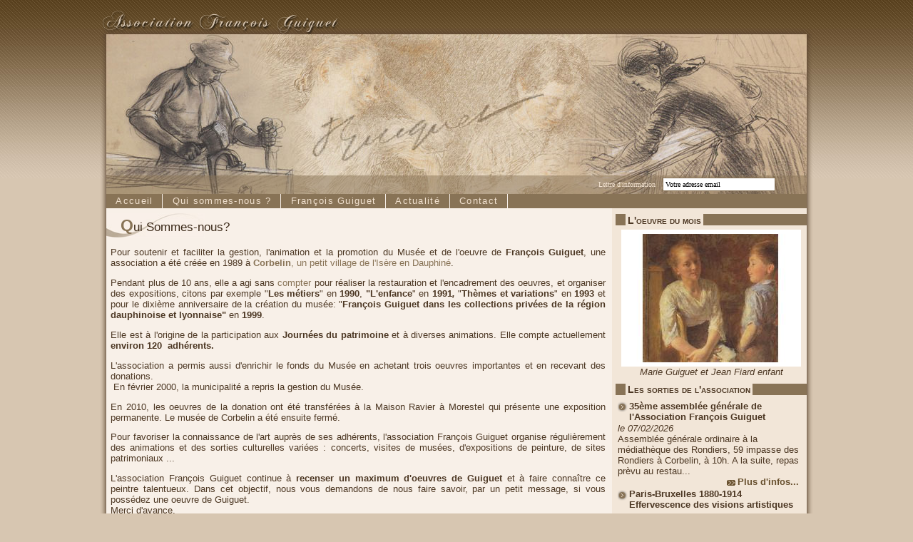

--- FILE ---
content_type: text/html; charset=utf-8
request_url: https://francoisguiguet.fr/association/bureau?symfony=e1d02653c81a3e54413d8977e352f805
body_size: 3409
content:
<!DOCTYPE html PUBLIC "-//W3C//DTD XHTML 1.0 Transitional//EN" "http://www.w3.org/TR/xhtml1/DTD/xhtml1-transitional.dtd">
<html xmlns="http://www.w3.org/1999/xhtml" xml:lang="en" lang="en">
<head>

<meta http-equiv="Content-Type" content="text/html; charset=utf-8" />
<meta name="title" content="Association François Guiguet - Organisation / Bureau" />
<meta name="description" content="L&#039;association François Guiguet a pour but de promouvoir l&#039;oeuvre du peintre isérois du même nom." />
<meta name="keywords" content="guiguet, francois, françois, francois guiguet, corbelin, association, peintre, peinture" />
<meta name="language" content="fr" />
<meta name="robots" content="index, follow" />

<title>Association François Guiguet - Organisation / Bureau</title>

<link rel="shortcut icon" href="/favicon.ico" />

<script type="text/javascript" src="/js/general.js"></script>
<link rel="stylesheet" type="text/css" media="screen" href="/css/main.css" />
</head>
<body>  
  <div id="layout_top">
    <h1><span>Association Fran�ois Guiguet</span></h1>
  </div>
  <div id="layout_main">
    <div id="header">
      <div id="headerToolbar">
    <form method="post" action="/contact/newsletter" name="newsletter">
        <label for="newsletterEmail">Lettre d'information</label>
    <input type="text" name="newsletterEmail" id="newsletterEmail" value="Votre adresse email" onfocus="newsletterFocus();" onblur="newsletterBlur();" />    <input type="submit" name="submit" value="Inscription" style="display:none" />
    </form>
</div>

      <br style="clear: both;" />
    </div>
    <div id="mainMenu">
      <ul class="level1">  
      <li class="">
      <a href="/">Accueil</a>          </li>
        <li class="submenu">
      <a href="/association">Qui sommes-nous ?</a>              <ul class="level2">
                       <li>
                <a href="/association/bureau">Organisation / Bureau</a>             </li>
                          <li>
                <a href="/association/status">Statuts</a>             </li>
                          <li>
                <a href="/association/vieassociative">Vie associative</a>             </li>
                          <li>
                <a href="/association/adherer">Adhérer</a>             </li>
                     </ul>
            </li>
        <li class="submenu">
      <a href="/guiguet">François Guiguet</a>              <ul class="level2">
                       <li>
                <a href="/guiguet/biographie">Biographie</a>             </li>
                          <li>
                <a href="/guiguet">Quelques oeuvres</a>             </li>
                     </ul>
            </li>
        <li class="submenu">
      <a href="/actualite">Actualité</a>              <ul class="level2">
                       <li>
                <a href="/actualite/oeuvredumois">L'oeuvre du mois</a>             </li>
                          <li>
                <a href="/actualite/sorties">Sorties</a>             </li>
                          <li>
                <a href="/actualite/expositions">Expositions</a>             </li>
                          <li>
                <a href="/actualite/presse">Revue de presse</a>             </li>
                     </ul>
            </li>
        <li class="submenu">
      <a href="/contact">Contact</a>              <ul class="level2">
                       <li>
                <a href="/contact">Contactez-nous</a>             </li>
                          <li>
                <a href="/contact/newsletter">Newsletter</a>             </li>
                          <li>
                <a href="/contact/musees"> Musées</a>             </li>
                     </ul>
            </li>
    </ul>    </div>
    <div id="mainContainer">
      <div id="container">
                <h2>Qui Sommes-nous?</h2>
<div class="article">
  <p>Pour soutenir et faciliter la gestion, l'animation et la promotion du                Mus&eacute;e et de l'oeuvre de <strong>Fran&ccedil;ois Guiguet</strong>, une association                a &eacute;t&eacute; cr&eacute;&eacute;e en 1989 &agrave;  			  <a title="Lien vers le site de Corbelin" href="http://www.corbelin.fr/"><strong>Corbelin</strong>,                un petit village de l'Is&egrave;re en Dauphin&eacute;</a>.</p>
<p>Pendant                plus de 10 ans, elle a agi sans <a title="fchaboud" href="http://www.fchaboud.com" target="_blank">compter </a>pour r&eacute;aliser la                restauration et l'encadrement des oeuvres, et organiser des expositions,                citons par exemple "<strong>Les m&eacute;tiers</strong>" en<strong> 1990</strong>, <strong>"L'enfance</strong>"                en <strong>1991<em>, </em></strong>"<strong>Th&egrave;mes et variations</strong>" en <strong>1993</strong> et pour                le dixi&egrave;me anniversaire de la cr&eacute;ation du mus&eacute;e: "<strong>Fran&ccedil;ois Guiguet dans les collections                priv&eacute;es de la r&eacute;gion dauphinoise et lyonnaise" </strong> en <strong>1999</strong>.</p>
<p>Elle                est &agrave; l'origine de la participation aux <strong>Journ&eacute;es du                patrimoine</strong> et &agrave; diverses animations. Elle compte actuellement <strong>environ 120&nbsp; adh&eacute;rents.</strong></p>
<p>L'association a permis aussi d'enrichir le fonds du Mus&eacute;e en achetant trois          oeuvres importantes et en recevant des donations.<br />&nbsp;En f&eacute;vrier 2000, la municipalit&eacute; a repris la          gestion du Mus&eacute;e.</p>
<p>En 2010, les oeuvres de la donation ont &eacute;t&eacute; transf&eacute;r&eacute;es &agrave; la Maison Ravier &agrave; Morestel qui pr&eacute;sente une exposition permanente. Le mus&eacute;e de Corbelin a &eacute;t&eacute; ensuite ferm&eacute;.</p>
<p>Pour favoriser la connaissance de l'art aupr&egrave;s de ses adh&eacute;rents, l'association Fran&ccedil;ois Guiguet organise r&eacute;guli&egrave;rement des animations et des sorties culturelles vari&eacute;es : concerts, visites de mus&eacute;es, d'expositions de peinture, de sites patrimoniaux ...</p>
<p>L'association          Fran&ccedil;ois Guiguet continue &agrave; <strong>recenser un maximum          d'oeuvres de Guiguet </strong>et &agrave; faire conna&icirc;tre ce peintre          talentueux. Dans cet objectif, nous vous demandons de nous faire savoir,          par un petit message, si vous poss&eacute;dez une oeuvre de Guiguet. <br /> Merci d'avance.</p></div>
<h2>Membres du bureau</h2>
  <div class="cross">
    <h3>Présidente : Mme Béatrice Berger</h3>
    <div class="content">
      <div class="contentDesc">
                  Membre de l'association depuis le 0  0<br />
                    Profession: Enseignante<br />
                  <br />
      </div>
    </div>
  </div>  
    <div class="cross">
    <h3>Vice-présidente : Mme Christiane Barbot</h3>
    <div class="content">
      <div class="contentDesc">
                  Membre de l'association depuis le 10 avril 1989<br />
                  <br />
      </div>
    </div>
  </div>  
    <div class="cross">
    <h3>Vice-président : M. Philippe Seigle</h3>
    <div class="content">
      <div class="contentDesc">
                  Membre de l'association depuis le 0  0<br />
                  <br />
      </div>
    </div>
  </div>  
    <div class="cross">
    <h3>Secrétaire : Mme Anne-Marie Naimoz</h3>
    <div class="content">
      <div class="contentDesc">
                  Membre de l'association depuis le 0  0<br />
                    <a href="/contact/index/membre_id/7" class="linkUrl">Contacter par email</a>
                  <br />
      </div>
    </div>
  </div>  
    <div class="cross">
    <h3>Secrétaire adjoint : M. Christian Blanchard</h3>
    <div class="content">
      <div class="contentDesc">
                  Membre de l'association depuis le 0  0<br />
                  <br />
      </div>
    </div>
  </div>  
    <div class="cross">
    <h3>Trésorier : Mme Eliane Bailly</h3>
    <div class="content">
      <div class="contentDesc">
                  Membre de l'association depuis le 0  0<br />
                  <br />
      </div>
    </div>
  </div>  
    <div class="cross">
    <h3>Membre actif : Mme Gisèle Dayot</h3>
    <div class="content">
      <div class="contentDesc">
                  Membre de l'association depuis le 0  0<br />
                  <br />
      </div>
    </div>
  </div>  
    <div class="cross">
    <h3>Membre actif : Mme Pascale Herrgott</h3>
    <div class="content">
      <div class="contentDesc">
                  Membre de l'association depuis le 0  0<br />
                  <br />
      </div>
    </div>
  </div>  
    <div class="cross">
    <h3>Membre actif : M. Nicolas Herrgott</h3>
    <div class="content">
      <div class="contentDesc">
                  Membre de l'association depuis le 0  0<br />
                  <br />
      </div>
    </div>
  </div>  
    <div class="cross">
    <h3>Membre actif : M. Jean-Pierre Pain</h3>
    <div class="content">
      <div class="contentDesc">
                  Membre de l'association depuis le 0  0<br />
                  <br />
      </div>
    </div>
  </div>  
    <div class="cross">
    <h3>Membre actif : Mme Michèle Fiard</h3>
    <div class="content">
      <div class="contentDesc">
                  Membre de l'association depuis le 0  0<br />
                    <a href="/contact/index/membre_id/31" class="linkUrl">Contacter par email</a>
                  <br />
      </div>
    </div>
  </div>  
    <div class="cross">
    <h3>Membre actif : Mme  Renée Guiguet-Buisson</h3>
    <div class="content">
      <div class="contentDesc">
                  Membre de l'association depuis le 0  0<br />
                  <br />
      </div>
    </div>
  </div>  
        </div>
      <div id="sidebar">
        <div class='slot'>
  <h3><span>L'oeuvre du mois</span></h3>
  <div class="oeuvremois">
    <a href="/actualite/oeuvredumois" title="Marie Guiguet et Jean Fiard enfant">
      <img src="/uploads/images/oeuvre/medium/fae0ae6f66673c0e17c456243da13b57.jpg" alt="Marie Guiguet et Jean Fiard enfant" />
    </a>
    <span>Marie Guiguet et Jean Fiard enfant</span>
  </div>
</div>
        <div class='slot'>
  <h3><span>Les sorties de l'association</span></h3>
  <div class="textContent">
          <h4>35ème assemblée générale de l'Association François Guiguet</h4>
      <i>
                  le 07/02/2026                </i><br />
      Assembl&eacute;e g&eacute;n&eacute;rale ordinaire &agrave; la m&eacute;diath&egrave;que des Rondiers, 59 impasse des Rondiers &agrave; Corbelin, &agrave; 10h.
A la suite, repas pr&egrave;vu au restau...      <br /><a href="/actualite/sorties#35n�me_assemblee_generale_de_lAssociation_Frann�ois_Guiguet" title="En savoir plus..." class="linkUrl">Plus d'infos...</a>
            <h4>Paris-Bruxelles 1880-1914 Effervescence des visions artistiques</h4>
      <i>
                  du 14/11/2025 au                  </i><br />
      A l'initiative de l'AMRA (amis de la maison Ravier, de Morestel) sortie en car &agrave; Evian pour voir l'exposition au Palais Lumi&egrave;re.
D&eacute;jeuner au restaurant les Cygnes.
D&eacute;part...      <br /><a href="/actualite/sorties#Paris-Bruxelles_1880-1914_Effervescence_des_visions_artistiques" title="En savoir plus..." class="linkUrl">Plus d'infos...</a>
            <h4>Voyage en Provence</h4>
      <i>
                  du 11/10/2025 au  12/10/2025                </i><br />
      Voyage &laquo; sur les pas de C&eacute;zanne &agrave; Aix en Provence &raquo; et &laquo; les carri&egrave;res de Lumi&egrave;res aux Beaux de Provence &raquo;le samedi 11 et dimanche 12 octobre 2025.T...      <br /><a href="/actualite/sorties#Voyage_en_Provence" title="En savoir plus..." class="linkUrl">Plus d'infos...</a>
        </div>
</div>
      </div>
    </div>
    <br style="clear: both;" />
  </div>
  <div id="layout_bottom">
    Association loi 1901 François Guiguet - Tous droits réservés - 2008 - Crédits : <a href="http://www.fk-creations.com" target="_blank">F.K Creations</a>
  </div>
  <div id="console"></div>
  <script type="text/javascript">
    var gaJsHost = (("https:" == document.location.protocol) ? "https://ssl." : "http://www.");
    document.write(unescape("%3Cscript src='" + gaJsHost + "google-analytics.com/ga.js' type='text/javascript'%3E%3C/script%3E"));
    </script>
    <script type="text/javascript">
    var pageTracker = _gat._getTracker("UA-5589575-1");
    pageTracker._trackPageview();
  </script>
</body>
</html>


--- FILE ---
content_type: text/css
request_url: https://francoisguiguet.fr/css/main.css
body_size: 2371
content:
body {background:url(../images/bg_body.jpg) repeat-x #d7c6b1;font-family:Arial, Helvetica, sans-serif; font-size:0.8em; color:#4c3723;}
div#layout_main {position:relative;width:982px; margin:-6px auto 0 auto; background: url(../images/frontend_layout_main.png); padding: 0 9px 0 9px;}
div#layout_top {position:relative;width:1000px;height:39px; background:url(../images/frontend_layout_top.png) no-repeat left bottom;margin:15px auto 0 auto;}
div#layout_top h1 {margin:0;height: 36px; background: url(../images/bg_h1_main.png) no-repeat left top;}
div#layout_top h1 span {display:none}
div#layout_bottom {width:980px; height:14px; background:url(../images/frontend_layout_bottom.png) no-repeat left top;
margin:0 auto 0 auto; font-size:0.9em; padding:10px 10px 0 10px;}

/* Header */
div#header {position:relative; background: url(../images/bg_header.jpg) no-repeat left top; height: 224px;}
#headerToolbar {background: url(../images/bg_header_toolbar.png) repeat;height: 26px; position:absolute; bottom: 0; width:982px;}
#headerToolbar label{float:left; font-size:0.8em; margin: 0.7em 1em 0 690px; font-family: Verdana; color: #f1e1cf;}
#headerToolbar input{width:150px;float:left; margin: 3px 0 0 0; font-family: Verdana;font-size:0.8em; padding: 0.3em;}
#arabesque {position:absolute; width: 463px; height: 222px; right:0; top:-43px; background: url(../images/arabesque.png) no-repeat top right; z-index:3;}

div#mainMenu {background-color:#887356; height:20px; z-index: 2;position:relative;}
div#mainMenu ul {margin:0; padding:0;}
div#mainMenu li { position:relative; list-style:none; margin:0 0 0 0; padding:0; float:left; line-height:1.2em; height:20px;
border-right:1px solid #f8f0e9;width:auto;}
div#mainMenu li:hover { background-color:#674f2d;}
div#mainMenu li.submenu {}
div#mainMenu li.submenu_selected {}
div#mainMenu li.submenu:hover {}
div#mainMenu a { color:#f1e1cf; letter-spacing:0.1em; text-align:center; display:block; font-weight:normal; padding:0.15em 1em 0.25em 1.05em;
text-decoration:none; font-size:1em;}
div#mainMenu a:hover {}
div#mainMenu>ul a {width:auto;}
div#mainMenu ul ul {position:absolute; display:none; width:inherit;}
div#mainMenu ul ul li {border-top:1px solid #4c3723; height:auto; margin: 0 -2px 0 0;border-right:0;}
div#mainMenu ul ul li a {height:auto; padding:0.25em 0 0.25em 0;font-size:0.9em;background-color:#674f2d;display:block;min-width:160px;}
div#mainMenu ul ul li a:hover {background-color:#887356;color: #4c3723;}
div#mainMenu li.submenu li.submenu {}
div#mainMenu ul.level1 li.submenu:hover ul.level2,
div#mainMenu ul.level2 li.submenu:hover { display:block; }
div#mainMenu ul.level2 {top:20px; left:0px; width:125px;}

div#mainContainer {padding:0;position:relative; z-index: 1;}
div#container {padding:0; float:left; width:706px; }
div#sidebar {width:268px; float:right; background: #f2e6d8;min-height:450px; padding-bottom:20px;}

/* Titres */
h1 {margin:0; padding:0;}
h1, h2 {font-family:Arial; font-weight:normal; height:35px; line-height:35px; font-size:1.3em; color: #3a2817; margin:0.4em 0 0.4em 0; padding:0 0 0 1.2em; clear: both; background: url(../images/bg_h2.jpg) no-repeat left bottom;}
h2:first-letter {font-size: 1.4em;color: #887356; font-weight: bold;}
#sidebar h3 {background: #887356; margin:0.6em 0 0.4em 0; padding:0 0 0 1em; font-family: Arial, Helvetica; font-variant: small-caps; font-size: 1.1em;}
#sidebar h3 span {background: #f2e6d8; padding:0.2em;}

/* Slots */
.slot img {margin:0; border:6px solid #fff;}
.slot h4 {background: url(../images/puce02.gif) no-repeat -0.1em 0.3em; padding:0.2em 0 0.1em 1.3em; margin:0; font-size:1em;}
.slot .textContent {margin:0 0.2em 0 0.2em;}
.slot a.linkUrl {margin-left:12em;}
.slot .oeuvremois {text-align: center;}
.slot .oeuvremois span {font-style: italic;}
.slot p {margin:0; padding:0;}

div.cross {position:relative; background: url(../images/bg_cross.jpg) no-repeat left top; padding-left:25px; margin-left: 1em; clear: both;}
div.cross h3 {margin:0; padding:0; font-family: Arial, Helvetica; font-size: 1em; padding-top:0.3em; line-height:1.1em; }
div.cross .content {margin:0.6em 0 1em 0;}
div.cross .contentDesc {margin:0 20px 0.5em 0; text-align: justify;}
div.cross .imgRight {margin:0 0.3em 0 0.3em; float:right; border:1px solid #887356;}
div.cross p {margin:0; padding:0;}
div.cross a {color:#715e43;}
div.cross a:hover {color:#887356;text-decoration:none;}

/* Miniature oeuvre */
div.thumb {position:relative; display: block; width: 220px; height: 165px; float: left; margin:6px; padding: 0; border:1px solid #887356;}
div.thumb a {position: absolute; z-index: 0; display: block;width: 220px; height: 165px; left: 0; top: 0;}
div.thumb a img {border:0; width: 220px; height: 165px;}
div.thumb h3 {position: absolute; z-index: 1; display: block;width: 216px;  left: 0; top: 0; color: #674f2d;
    background: #f2e6d8; margin: 0; padding: 2px;  opacity:0.8; filter:alpha(opacity=80); font-size: 12px;
}
div.thumb .desc {position: absolute; z-index: 2; display: block;width: 216px; left: 0; bottom: 0;color: #674f2d;
    background: #f2e6d8; margin: 0 1px 0 1px; padding: 1px; opacity:0.8; filter:alpha(opacity=80); font-size: 11px;
}
.ficheOeuvre {margin:0; padding: 2px 10px 2px 15px; }

.successReturn {background: url(../images/ok.png) no-repeat #409b28 0.2em 0.3em; color:#fff; font-family:arial; font-size:0.9em; font-weight: bold;
padding: 0.3em 0.3em 0.3em 2em; margin: 0.6em;}
.errorReturn {background: url(../images/cancel.png) no-repeat #ff6666 0.2em 0.3em; color:#fff; font-family:arial; font-size:0.9em; font-weight: bold;
padding: 0.3em 0.3em 0.3em 2em; margin: 0.6em 0 0.6em 0;}

ul.error_list {margin: 0; color: #ff0000; list-style: none;}
ul#langSelector {position:absolute; right:-31px; top: 10px; margin: 0; padding: 0; list-style: none;}
ul#langSelector li {width: 31px; height: 24px; background: url(../images/bg_onglet_lang.png);}
ul#langSelector li a {display:block; position:relative; width:20px; height:14px; padding: 3px 4px; opacity:0.6; filter:alpha(opacity=60);}
ul#langSelector li a:hover {opacity:0.9; filter:alpha(opacity=90);}
.hidden {display:none;}
ul#langSelector li a.flagFr {background: url(../images/flag_fr.gif) no-repeat 3px 3px;}
ul#langSelector li a.flagEn {background: url(../images/flag_en.gif) no-repeat 3px 3px;}
ul#langSelector li a.selected {opacity:1; filter:alpha(opacity=100);}

/* Articles */
.article {margin:0 0.5em 0 0.5em; text-align: justify;}
.smallText {font-size:0.8em;}

/* toolbar */
.toolbar_article {text-align: right;}
.toolbar {position: absolute; top:10px; right:0; z-index: 10;}
.toolbar a, .thumbToolbar a {display:block; width:16px; height:16px; background: no-repeat left top; float: left; margin: 0.2em;}
.toolbar img {border:0;}
.toolbar a.add {background-image: url(../images/add.png);padding:0; margin:0; background-position: 0 2px; height:18px;}
.toolbar a.addFull {background-image: url(../images/add.png);padding:0; margin:0; background-position: 0 0px; width:140px;font-weight:bold; padding:0 0 0 18px;}
.toolbar a.addFull span {display:block}
a.add {background: url(../images/add.png) no-repeat 0 0; padding:0 0 0 18px; font-weight: bold; margin: 0 0 0 5px;}
.toolbar a.list {background-image: url(../images/list.png);}
.toolbar a.edit {background-image: url(../images/edit_icon.png);}
.toolbar a.delete {background-image: url(../images/delete.png);}
.toolbar a.delete_dis {background-image: url(../images/delete_dis.png);}
.toolbar a span, .thumbToolbar a span {display:none;}
.thumbToolbar {position: absolute; text-align:right; top:0; left:0; z-index: 10;width:100px; height:20px; background: url(../images/bg_blank_trans.png) repeat;}
.thumbToolbar a.view {background-image: url(../images/filter.png);}
.thumbToolbar a.edit {background-image: url(../images/edit_icon.png);}
.thumbToolbar a.remove {background-image: url(../images/delete.png); float:right;}
.sortable { cursor: move; float:left; }


/* Images */
img.floatRight {float:right; margin:0 0.4em 0 0.4em;}
img.floatLeft {float:left;margin:0.4em;}

/* Liens */
a {color: #887356; text-decoration: none;}
a:hover {color: #4c3723; text-decoration: underline;}
a.linkUrl {background: url(../images/puce01.gif) no-repeat 0 5px; padding: 0 0 0 15px; color:#674f2d; font-weight: bold;}
a.arrow {background: url(../images/puce03.gif) no-repeat 0 3px; padding: 0 0 0 12px; margin-right:0.5em; color:#674f2d; font-weight: bold;}


/* Formulaires */
label {font-weight: normal;}
label.required {font-weight: bold;}
input[type=text], textarea {border:1px solid #887356;}
input[type=submit] {border:1px solid #887356; color: #887356; background: #f2e6d8;}

.article th {vertical-align: top;}
.article label {width:160px; float:left; text-align: left; margin:0 0em 0 1.5em; padding:0 0.5em 0 0; background: url(../images/puce_label.gif) no-repeat right;}
.article input[type=text], .article textarea {width:450px;}
.article ul{margin:0; padding:0;}
.article input.phoneNumber {width:120px;}


--- FILE ---
content_type: application/javascript
request_url: https://francoisguiguet.fr/js/general.js
body_size: 169
content:
function newsletterFocus(elt_id) {
    if (!elt_id) elt_id='newsletterEmail';
    if (document.getElementById(elt_id).value == 'Votre adresse email') {
        document.getElementById(elt_id).value = '';
    }
}

function newsletterBlur(elt_id) {
    if (!elt_id) elt_id='newsletterEmail';
    if (document.getElementById(elt_id).value == '') {
        document.getElementById(elt_id).value = 'Votre adresse email';
    }
}

var effectsOn = [];
var effectsOut = [];
function rollOn(eltId) {
    var etl = $(eltId);
   // effectsOn[eltId] = new Effect.toggleBlindUp(eltId, { duration: 0.2 });
}

function rollOut(eltId) {
    var etl = $(eltId);
    //effectsOut[eltId] = new  Effect.BlindDown(eltId, { duration: 0.2 });
}